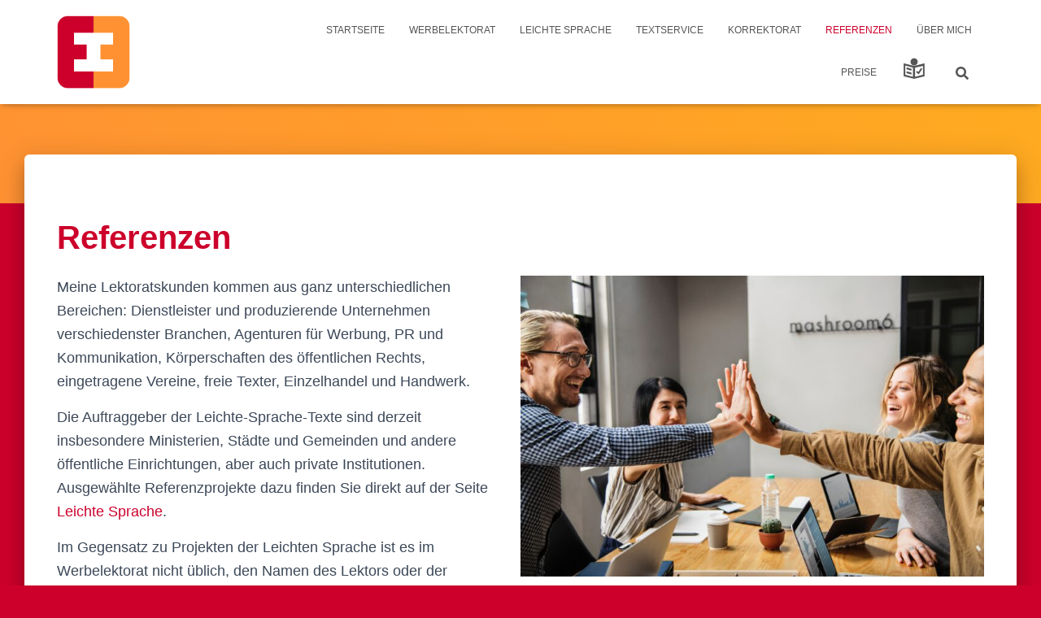

--- FILE ---
content_type: text/html; charset=UTF-8
request_url: https://werbelektorat-im-taunus.de/referenzen/
body_size: 13716
content:
<!DOCTYPE html>
<html lang="de">

<head><style>img.lazy{min-height:1px}</style><link href="https://werbelektorat-im-taunus.de/wp-content/plugins/w3-total-cache/pub/js/lazyload.min.js" as="script">
	<meta charset='UTF-8'>
	<meta name="viewport" content="width=device-width, initial-scale=1">
	<link rel="profile" href="http://gmpg.org/xfn/11">
		<meta name='robots' content='index, follow, max-image-preview:large, max-snippet:-1, max-video-preview:-1' />

	<!-- This site is optimized with the Yoast SEO plugin v26.8 - https://yoast.com/product/yoast-seo-wordpress/ -->
	<title>Referenzen - Werbelektorat Petra Eppig</title>
	<meta name="description" content="Werbelektorat Petra Eppig für Agenturen, Dienstleister, produzierende Unternehmen, Vereine, Verbände, Handel und mehr" />
	<link rel="canonical" href="https://werbelektorat-im-taunus.de/referenzen/" />
	<meta property="og:locale" content="de_DE" />
	<meta property="og:type" content="article" />
	<meta property="og:title" content="Referenzen - Werbelektorat Petra Eppig" />
	<meta property="og:description" content="Werbelektorat Petra Eppig für Agenturen, Dienstleister, produzierende Unternehmen, Vereine, Verbände, Handel und mehr" />
	<meta property="og:url" content="https://werbelektorat-im-taunus.de/referenzen/" />
	<meta property="og:site_name" content="Werbelektorat Petra Eppig" />
	<meta property="article:modified_time" content="2026-01-21T20:34:06+00:00" />
	<meta property="og:image" content="https://werbelektorat-im-taunus.de/wp-content/uploads/achievement-adult-agreement-1391373-scaled.jpg" />
	<meta property="og:image:width" content="2560" />
	<meta property="og:image:height" content="1660" />
	<meta property="og:image:type" content="image/jpeg" />
	<meta name="twitter:card" content="summary_large_image" />
	<meta name="twitter:label1" content="Geschätzte Lesezeit" />
	<meta name="twitter:data1" content="3 Minuten" />
	<script type="application/ld+json" class="yoast-schema-graph">{"@context":"https://schema.org","@graph":[{"@type":"WebPage","@id":"https://werbelektorat-im-taunus.de/referenzen/","url":"https://werbelektorat-im-taunus.de/referenzen/","name":"Referenzen - Werbelektorat Petra Eppig","isPartOf":{"@id":"https://werbelektorat-im-taunus.de/#website"},"primaryImageOfPage":{"@id":"https://werbelektorat-im-taunus.de/referenzen/#primaryimage"},"image":{"@id":"https://werbelektorat-im-taunus.de/referenzen/#primaryimage"},"thumbnailUrl":"https://werbelektorat-im-taunus.de/wp-content/uploads/achievement-adult-agreement-1391373-scaled.jpg","datePublished":"2018-02-01T18:57:33+00:00","dateModified":"2026-01-21T20:34:06+00:00","description":"Werbelektorat Petra Eppig für Agenturen, Dienstleister, produzierende Unternehmen, Vereine, Verbände, Handel und mehr","breadcrumb":{"@id":"https://werbelektorat-im-taunus.de/referenzen/#breadcrumb"},"inLanguage":"de","potentialAction":[{"@type":"ReadAction","target":["https://werbelektorat-im-taunus.de/referenzen/"]}]},{"@type":"ImageObject","inLanguage":"de","@id":"https://werbelektorat-im-taunus.de/referenzen/#primaryimage","url":"https://werbelektorat-im-taunus.de/wp-content/uploads/achievement-adult-agreement-1391373-scaled.jpg","contentUrl":"https://werbelektorat-im-taunus.de/wp-content/uploads/achievement-adult-agreement-1391373-scaled.jpg","width":2560,"height":1660},{"@type":"BreadcrumbList","@id":"https://werbelektorat-im-taunus.de/referenzen/#breadcrumb","itemListElement":[{"@type":"ListItem","position":1,"name":"Startseite","item":"https://werbelektorat-im-taunus.de/"},{"@type":"ListItem","position":2,"name":"Referenzen"}]},{"@type":"WebSite","@id":"https://werbelektorat-im-taunus.de/#website","url":"https://werbelektorat-im-taunus.de/","name":"Werbelektorat Petra Eppig","description":"Lektorats- und Textservice, Korrektorat","publisher":{"@id":"https://werbelektorat-im-taunus.de/#organization"},"potentialAction":[{"@type":"SearchAction","target":{"@type":"EntryPoint","urlTemplate":"https://werbelektorat-im-taunus.de/?s={search_term_string}"},"query-input":{"@type":"PropertyValueSpecification","valueRequired":true,"valueName":"search_term_string"}}],"inLanguage":"de"},{"@type":"Organization","@id":"https://werbelektorat-im-taunus.de/#organization","name":"Werbelektorat Petra Eppig","url":"https://werbelektorat-im-taunus.de/","logo":{"@type":"ImageObject","inLanguage":"de","@id":"https://werbelektorat-im-taunus.de/#/schema/logo/image/","url":"https://werbelektorat-im-taunus.de/wp-content/uploads/cropped-Icon-abgerundet-Petra-Eppig.png","contentUrl":"https://werbelektorat-im-taunus.de/wp-content/uploads/cropped-Icon-abgerundet-Petra-Eppig.png","width":512,"height":512,"caption":"Werbelektorat Petra Eppig"},"image":{"@id":"https://werbelektorat-im-taunus.de/#/schema/logo/image/"}}]}</script>
	<!-- / Yoast SEO plugin. -->


<link rel="alternate" title="oEmbed (JSON)" type="application/json+oembed" href="https://werbelektorat-im-taunus.de/wp-json/oembed/1.0/embed?url=https%3A%2F%2Fwerbelektorat-im-taunus.de%2Freferenzen%2F" />
<link rel="alternate" title="oEmbed (XML)" type="text/xml+oembed" href="https://werbelektorat-im-taunus.de/wp-json/oembed/1.0/embed?url=https%3A%2F%2Fwerbelektorat-im-taunus.de%2Freferenzen%2F&#038;format=xml" />
<style id='wp-img-auto-sizes-contain-inline-css' type='text/css'>
img:is([sizes=auto i],[sizes^="auto," i]){contain-intrinsic-size:3000px 1500px}
/*# sourceURL=wp-img-auto-sizes-contain-inline-css */
</style>
<link rel='stylesheet' id='elegant-custom-fonts-css' href='//werbelektorat-im-taunus.de/wp-content/uploads/elegant-custom-fonts/ecf.css' type='text/css' media='all' />
<style id='wp-block-library-inline-css' type='text/css'>
:root{--wp-block-synced-color:#7a00df;--wp-block-synced-color--rgb:122,0,223;--wp-bound-block-color:var(--wp-block-synced-color);--wp-editor-canvas-background:#ddd;--wp-admin-theme-color:#007cba;--wp-admin-theme-color--rgb:0,124,186;--wp-admin-theme-color-darker-10:#006ba1;--wp-admin-theme-color-darker-10--rgb:0,107,160.5;--wp-admin-theme-color-darker-20:#005a87;--wp-admin-theme-color-darker-20--rgb:0,90,135;--wp-admin-border-width-focus:2px}@media (min-resolution:192dpi){:root{--wp-admin-border-width-focus:1.5px}}.wp-element-button{cursor:pointer}:root .has-very-light-gray-background-color{background-color:#eee}:root .has-very-dark-gray-background-color{background-color:#313131}:root .has-very-light-gray-color{color:#eee}:root .has-very-dark-gray-color{color:#313131}:root .has-vivid-green-cyan-to-vivid-cyan-blue-gradient-background{background:linear-gradient(135deg,#00d084,#0693e3)}:root .has-purple-crush-gradient-background{background:linear-gradient(135deg,#34e2e4,#4721fb 50%,#ab1dfe)}:root .has-hazy-dawn-gradient-background{background:linear-gradient(135deg,#faaca8,#dad0ec)}:root .has-subdued-olive-gradient-background{background:linear-gradient(135deg,#fafae1,#67a671)}:root .has-atomic-cream-gradient-background{background:linear-gradient(135deg,#fdd79a,#004a59)}:root .has-nightshade-gradient-background{background:linear-gradient(135deg,#330968,#31cdcf)}:root .has-midnight-gradient-background{background:linear-gradient(135deg,#020381,#2874fc)}:root{--wp--preset--font-size--normal:16px;--wp--preset--font-size--huge:42px}.has-regular-font-size{font-size:1em}.has-larger-font-size{font-size:2.625em}.has-normal-font-size{font-size:var(--wp--preset--font-size--normal)}.has-huge-font-size{font-size:var(--wp--preset--font-size--huge)}.has-text-align-center{text-align:center}.has-text-align-left{text-align:left}.has-text-align-right{text-align:right}.has-fit-text{white-space:nowrap!important}#end-resizable-editor-section{display:none}.aligncenter{clear:both}.items-justified-left{justify-content:flex-start}.items-justified-center{justify-content:center}.items-justified-right{justify-content:flex-end}.items-justified-space-between{justify-content:space-between}.screen-reader-text{border:0;clip-path:inset(50%);height:1px;margin:-1px;overflow:hidden;padding:0;position:absolute;width:1px;word-wrap:normal!important}.screen-reader-text:focus{background-color:#ddd;clip-path:none;color:#444;display:block;font-size:1em;height:auto;left:5px;line-height:normal;padding:15px 23px 14px;text-decoration:none;top:5px;width:auto;z-index:100000}html :where(.has-border-color){border-style:solid}html :where([style*=border-top-color]){border-top-style:solid}html :where([style*=border-right-color]){border-right-style:solid}html :where([style*=border-bottom-color]){border-bottom-style:solid}html :where([style*=border-left-color]){border-left-style:solid}html :where([style*=border-width]){border-style:solid}html :where([style*=border-top-width]){border-top-style:solid}html :where([style*=border-right-width]){border-right-style:solid}html :where([style*=border-bottom-width]){border-bottom-style:solid}html :where([style*=border-left-width]){border-left-style:solid}html :where(img[class*=wp-image-]){height:auto;max-width:100%}:where(figure){margin:0 0 1em}html :where(.is-position-sticky){--wp-admin--admin-bar--position-offset:var(--wp-admin--admin-bar--height,0px)}@media screen and (max-width:600px){html :where(.is-position-sticky){--wp-admin--admin-bar--position-offset:0px}}

/*# sourceURL=wp-block-library-inline-css */
</style><style id='global-styles-inline-css' type='text/css'>
:root{--wp--preset--aspect-ratio--square: 1;--wp--preset--aspect-ratio--4-3: 4/3;--wp--preset--aspect-ratio--3-4: 3/4;--wp--preset--aspect-ratio--3-2: 3/2;--wp--preset--aspect-ratio--2-3: 2/3;--wp--preset--aspect-ratio--16-9: 16/9;--wp--preset--aspect-ratio--9-16: 9/16;--wp--preset--color--black: #000000;--wp--preset--color--cyan-bluish-gray: #abb8c3;--wp--preset--color--white: #ffffff;--wp--preset--color--pale-pink: #f78da7;--wp--preset--color--vivid-red: #cf2e2e;--wp--preset--color--luminous-vivid-orange: #ff6900;--wp--preset--color--luminous-vivid-amber: #fcb900;--wp--preset--color--light-green-cyan: #7bdcb5;--wp--preset--color--vivid-green-cyan: #00d084;--wp--preset--color--pale-cyan-blue: #8ed1fc;--wp--preset--color--vivid-cyan-blue: #0693e3;--wp--preset--color--vivid-purple: #9b51e0;--wp--preset--color--accent: #cc002b;--wp--preset--color--background-color: #cc002b;--wp--preset--color--header-gradient: #ff9133;--wp--preset--gradient--vivid-cyan-blue-to-vivid-purple: linear-gradient(135deg,rgb(6,147,227) 0%,rgb(155,81,224) 100%);--wp--preset--gradient--light-green-cyan-to-vivid-green-cyan: linear-gradient(135deg,rgb(122,220,180) 0%,rgb(0,208,130) 100%);--wp--preset--gradient--luminous-vivid-amber-to-luminous-vivid-orange: linear-gradient(135deg,rgb(252,185,0) 0%,rgb(255,105,0) 100%);--wp--preset--gradient--luminous-vivid-orange-to-vivid-red: linear-gradient(135deg,rgb(255,105,0) 0%,rgb(207,46,46) 100%);--wp--preset--gradient--very-light-gray-to-cyan-bluish-gray: linear-gradient(135deg,rgb(238,238,238) 0%,rgb(169,184,195) 100%);--wp--preset--gradient--cool-to-warm-spectrum: linear-gradient(135deg,rgb(74,234,220) 0%,rgb(151,120,209) 20%,rgb(207,42,186) 40%,rgb(238,44,130) 60%,rgb(251,105,98) 80%,rgb(254,248,76) 100%);--wp--preset--gradient--blush-light-purple: linear-gradient(135deg,rgb(255,206,236) 0%,rgb(152,150,240) 100%);--wp--preset--gradient--blush-bordeaux: linear-gradient(135deg,rgb(254,205,165) 0%,rgb(254,45,45) 50%,rgb(107,0,62) 100%);--wp--preset--gradient--luminous-dusk: linear-gradient(135deg,rgb(255,203,112) 0%,rgb(199,81,192) 50%,rgb(65,88,208) 100%);--wp--preset--gradient--pale-ocean: linear-gradient(135deg,rgb(255,245,203) 0%,rgb(182,227,212) 50%,rgb(51,167,181) 100%);--wp--preset--gradient--electric-grass: linear-gradient(135deg,rgb(202,248,128) 0%,rgb(113,206,126) 100%);--wp--preset--gradient--midnight: linear-gradient(135deg,rgb(2,3,129) 0%,rgb(40,116,252) 100%);--wp--preset--font-size--small: 13px;--wp--preset--font-size--medium: 20px;--wp--preset--font-size--large: 36px;--wp--preset--font-size--x-large: 42px;--wp--preset--spacing--20: 0.44rem;--wp--preset--spacing--30: 0.67rem;--wp--preset--spacing--40: 1rem;--wp--preset--spacing--50: 1.5rem;--wp--preset--spacing--60: 2.25rem;--wp--preset--spacing--70: 3.38rem;--wp--preset--spacing--80: 5.06rem;--wp--preset--shadow--natural: 6px 6px 9px rgba(0, 0, 0, 0.2);--wp--preset--shadow--deep: 12px 12px 50px rgba(0, 0, 0, 0.4);--wp--preset--shadow--sharp: 6px 6px 0px rgba(0, 0, 0, 0.2);--wp--preset--shadow--outlined: 6px 6px 0px -3px rgb(255, 255, 255), 6px 6px rgb(0, 0, 0);--wp--preset--shadow--crisp: 6px 6px 0px rgb(0, 0, 0);}:root :where(.is-layout-flow) > :first-child{margin-block-start: 0;}:root :where(.is-layout-flow) > :last-child{margin-block-end: 0;}:root :where(.is-layout-flow) > *{margin-block-start: 24px;margin-block-end: 0;}:root :where(.is-layout-constrained) > :first-child{margin-block-start: 0;}:root :where(.is-layout-constrained) > :last-child{margin-block-end: 0;}:root :where(.is-layout-constrained) > *{margin-block-start: 24px;margin-block-end: 0;}:root :where(.is-layout-flex){gap: 24px;}:root :where(.is-layout-grid){gap: 24px;}body .is-layout-flex{display: flex;}.is-layout-flex{flex-wrap: wrap;align-items: center;}.is-layout-flex > :is(*, div){margin: 0;}body .is-layout-grid{display: grid;}.is-layout-grid > :is(*, div){margin: 0;}.has-black-color{color: var(--wp--preset--color--black) !important;}.has-cyan-bluish-gray-color{color: var(--wp--preset--color--cyan-bluish-gray) !important;}.has-white-color{color: var(--wp--preset--color--white) !important;}.has-pale-pink-color{color: var(--wp--preset--color--pale-pink) !important;}.has-vivid-red-color{color: var(--wp--preset--color--vivid-red) !important;}.has-luminous-vivid-orange-color{color: var(--wp--preset--color--luminous-vivid-orange) !important;}.has-luminous-vivid-amber-color{color: var(--wp--preset--color--luminous-vivid-amber) !important;}.has-light-green-cyan-color{color: var(--wp--preset--color--light-green-cyan) !important;}.has-vivid-green-cyan-color{color: var(--wp--preset--color--vivid-green-cyan) !important;}.has-pale-cyan-blue-color{color: var(--wp--preset--color--pale-cyan-blue) !important;}.has-vivid-cyan-blue-color{color: var(--wp--preset--color--vivid-cyan-blue) !important;}.has-vivid-purple-color{color: var(--wp--preset--color--vivid-purple) !important;}.has-accent-color{color: var(--wp--preset--color--accent) !important;}.has-background-color-color{color: var(--wp--preset--color--background-color) !important;}.has-header-gradient-color{color: var(--wp--preset--color--header-gradient) !important;}.has-black-background-color{background-color: var(--wp--preset--color--black) !important;}.has-cyan-bluish-gray-background-color{background-color: var(--wp--preset--color--cyan-bluish-gray) !important;}.has-white-background-color{background-color: var(--wp--preset--color--white) !important;}.has-pale-pink-background-color{background-color: var(--wp--preset--color--pale-pink) !important;}.has-vivid-red-background-color{background-color: var(--wp--preset--color--vivid-red) !important;}.has-luminous-vivid-orange-background-color{background-color: var(--wp--preset--color--luminous-vivid-orange) !important;}.has-luminous-vivid-amber-background-color{background-color: var(--wp--preset--color--luminous-vivid-amber) !important;}.has-light-green-cyan-background-color{background-color: var(--wp--preset--color--light-green-cyan) !important;}.has-vivid-green-cyan-background-color{background-color: var(--wp--preset--color--vivid-green-cyan) !important;}.has-pale-cyan-blue-background-color{background-color: var(--wp--preset--color--pale-cyan-blue) !important;}.has-vivid-cyan-blue-background-color{background-color: var(--wp--preset--color--vivid-cyan-blue) !important;}.has-vivid-purple-background-color{background-color: var(--wp--preset--color--vivid-purple) !important;}.has-accent-background-color{background-color: var(--wp--preset--color--accent) !important;}.has-background-color-background-color{background-color: var(--wp--preset--color--background-color) !important;}.has-header-gradient-background-color{background-color: var(--wp--preset--color--header-gradient) !important;}.has-black-border-color{border-color: var(--wp--preset--color--black) !important;}.has-cyan-bluish-gray-border-color{border-color: var(--wp--preset--color--cyan-bluish-gray) !important;}.has-white-border-color{border-color: var(--wp--preset--color--white) !important;}.has-pale-pink-border-color{border-color: var(--wp--preset--color--pale-pink) !important;}.has-vivid-red-border-color{border-color: var(--wp--preset--color--vivid-red) !important;}.has-luminous-vivid-orange-border-color{border-color: var(--wp--preset--color--luminous-vivid-orange) !important;}.has-luminous-vivid-amber-border-color{border-color: var(--wp--preset--color--luminous-vivid-amber) !important;}.has-light-green-cyan-border-color{border-color: var(--wp--preset--color--light-green-cyan) !important;}.has-vivid-green-cyan-border-color{border-color: var(--wp--preset--color--vivid-green-cyan) !important;}.has-pale-cyan-blue-border-color{border-color: var(--wp--preset--color--pale-cyan-blue) !important;}.has-vivid-cyan-blue-border-color{border-color: var(--wp--preset--color--vivid-cyan-blue) !important;}.has-vivid-purple-border-color{border-color: var(--wp--preset--color--vivid-purple) !important;}.has-accent-border-color{border-color: var(--wp--preset--color--accent) !important;}.has-background-color-border-color{border-color: var(--wp--preset--color--background-color) !important;}.has-header-gradient-border-color{border-color: var(--wp--preset--color--header-gradient) !important;}.has-vivid-cyan-blue-to-vivid-purple-gradient-background{background: var(--wp--preset--gradient--vivid-cyan-blue-to-vivid-purple) !important;}.has-light-green-cyan-to-vivid-green-cyan-gradient-background{background: var(--wp--preset--gradient--light-green-cyan-to-vivid-green-cyan) !important;}.has-luminous-vivid-amber-to-luminous-vivid-orange-gradient-background{background: var(--wp--preset--gradient--luminous-vivid-amber-to-luminous-vivid-orange) !important;}.has-luminous-vivid-orange-to-vivid-red-gradient-background{background: var(--wp--preset--gradient--luminous-vivid-orange-to-vivid-red) !important;}.has-very-light-gray-to-cyan-bluish-gray-gradient-background{background: var(--wp--preset--gradient--very-light-gray-to-cyan-bluish-gray) !important;}.has-cool-to-warm-spectrum-gradient-background{background: var(--wp--preset--gradient--cool-to-warm-spectrum) !important;}.has-blush-light-purple-gradient-background{background: var(--wp--preset--gradient--blush-light-purple) !important;}.has-blush-bordeaux-gradient-background{background: var(--wp--preset--gradient--blush-bordeaux) !important;}.has-luminous-dusk-gradient-background{background: var(--wp--preset--gradient--luminous-dusk) !important;}.has-pale-ocean-gradient-background{background: var(--wp--preset--gradient--pale-ocean) !important;}.has-electric-grass-gradient-background{background: var(--wp--preset--gradient--electric-grass) !important;}.has-midnight-gradient-background{background: var(--wp--preset--gradient--midnight) !important;}.has-small-font-size{font-size: var(--wp--preset--font-size--small) !important;}.has-medium-font-size{font-size: var(--wp--preset--font-size--medium) !important;}.has-large-font-size{font-size: var(--wp--preset--font-size--large) !important;}.has-x-large-font-size{font-size: var(--wp--preset--font-size--x-large) !important;}
/*# sourceURL=global-styles-inline-css */
</style>

<style id='classic-theme-styles-inline-css' type='text/css'>
/*! This file is auto-generated */
.wp-block-button__link{color:#fff;background-color:#32373c;border-radius:9999px;box-shadow:none;text-decoration:none;padding:calc(.667em + 2px) calc(1.333em + 2px);font-size:1.125em}.wp-block-file__button{background:#32373c;color:#fff;text-decoration:none}
/*# sourceURL=/wp-includes/css/classic-themes.min.css */
</style>
<link rel='stylesheet' id='hestia-clients-bar-css' href='https://werbelektorat-im-taunus.de/wp-content/plugins/themeisle-companion/obfx_modules/companion-legacy/assets/css/hestia/clients-bar.css?ver=3.0.3' type='text/css' media='all' />
<link rel='stylesheet' id='bootstrap-css' href='https://werbelektorat-im-taunus.de/wp-content/themes/hestia/assets/bootstrap/css/bootstrap.min.css?ver=1.0.2' type='text/css' media='all' />
<link rel='stylesheet' id='hestia-font-sizes-css' href='https://werbelektorat-im-taunus.de/wp-content/themes/hestia/assets/css/font-sizes.min.css?ver=3.3.3' type='text/css' media='all' />
<link rel='stylesheet' id='hestia_style-css' href='https://werbelektorat-im-taunus.de/wp-content/themes/hestia/style.min.css?ver=3.3.3' type='text/css' media='all' />
<style id='hestia_style-inline-css' type='text/css'>
div.wpforms-container-full .wpforms-form div.wpforms-field input.wpforms-error{border:none}div.wpforms-container .wpforms-form input[type=date],div.wpforms-container .wpforms-form input[type=datetime],div.wpforms-container .wpforms-form input[type=datetime-local],div.wpforms-container .wpforms-form input[type=email],div.wpforms-container .wpforms-form input[type=month],div.wpforms-container .wpforms-form input[type=number],div.wpforms-container .wpforms-form input[type=password],div.wpforms-container .wpforms-form input[type=range],div.wpforms-container .wpforms-form input[type=search],div.wpforms-container .wpforms-form input[type=tel],div.wpforms-container .wpforms-form input[type=text],div.wpforms-container .wpforms-form input[type=time],div.wpforms-container .wpforms-form input[type=url],div.wpforms-container .wpforms-form input[type=week],div.wpforms-container .wpforms-form select,div.wpforms-container .wpforms-form textarea,.nf-form-cont input:not([type=button]),div.wpforms-container .wpforms-form .form-group.is-focused .form-control{box-shadow:none}div.wpforms-container .wpforms-form input[type=date],div.wpforms-container .wpforms-form input[type=datetime],div.wpforms-container .wpforms-form input[type=datetime-local],div.wpforms-container .wpforms-form input[type=email],div.wpforms-container .wpforms-form input[type=month],div.wpforms-container .wpforms-form input[type=number],div.wpforms-container .wpforms-form input[type=password],div.wpforms-container .wpforms-form input[type=range],div.wpforms-container .wpforms-form input[type=search],div.wpforms-container .wpforms-form input[type=tel],div.wpforms-container .wpforms-form input[type=text],div.wpforms-container .wpforms-form input[type=time],div.wpforms-container .wpforms-form input[type=url],div.wpforms-container .wpforms-form input[type=week],div.wpforms-container .wpforms-form select,div.wpforms-container .wpforms-form textarea,.nf-form-cont input:not([type=button]){background-image:linear-gradient(#9c27b0,#9c27b0),linear-gradient(#d2d2d2,#d2d2d2);float:none;border:0;border-radius:0;background-color:transparent;background-repeat:no-repeat;background-position:center bottom,center calc(100% - 1px);background-size:0 2px,100% 1px;font-weight:400;transition:background 0s ease-out}div.wpforms-container .wpforms-form .form-group.is-focused .form-control{outline:none;background-size:100% 2px,100% 1px;transition-duration:0.3s}div.wpforms-container .wpforms-form input[type=date].form-control,div.wpforms-container .wpforms-form input[type=datetime].form-control,div.wpforms-container .wpforms-form input[type=datetime-local].form-control,div.wpforms-container .wpforms-form input[type=email].form-control,div.wpforms-container .wpforms-form input[type=month].form-control,div.wpforms-container .wpforms-form input[type=number].form-control,div.wpforms-container .wpforms-form input[type=password].form-control,div.wpforms-container .wpforms-form input[type=range].form-control,div.wpforms-container .wpforms-form input[type=search].form-control,div.wpforms-container .wpforms-form input[type=tel].form-control,div.wpforms-container .wpforms-form input[type=text].form-control,div.wpforms-container .wpforms-form input[type=time].form-control,div.wpforms-container .wpforms-form input[type=url].form-control,div.wpforms-container .wpforms-form input[type=week].form-control,div.wpforms-container .wpforms-form select.form-control,div.wpforms-container .wpforms-form textarea.form-control{border:none;padding:7px 0;font-size:14px}div.wpforms-container .wpforms-form .wpforms-field-select select{border-radius:3px}div.wpforms-container .wpforms-form .wpforms-field-number input[type=number]{background-image:none;border-radius:3px}div.wpforms-container .wpforms-form button[type=submit].wpforms-submit,div.wpforms-container .wpforms-form button[type=submit].wpforms-submit:hover{color:#fff;border:none}.home div.wpforms-container-full .wpforms-form{margin-left:15px;margin-right:15px}div.wpforms-container-full .wpforms-form .wpforms-field{padding:0 0 24px 0 !important}div.wpforms-container-full .wpforms-form .wpforms-submit-container{text-align:right}div.wpforms-container-full .wpforms-form .wpforms-submit-container button{text-transform:uppercase}div.wpforms-container-full .wpforms-form textarea{border:none !important}div.wpforms-container-full .wpforms-form textarea:focus{border-width:0 !important}.home div.wpforms-container .wpforms-form textarea{background-image:linear-gradient(#9c27b0,#9c27b0),linear-gradient(#d2d2d2,#d2d2d2);background-color:transparent;background-repeat:no-repeat;background-position:center bottom,center calc(100% - 1px);background-size:0 2px,100% 1px}@media only screen and(max-width:768px){.wpforms-container-full .wpforms-form .wpforms-one-half,.wpforms-container-full .wpforms-form button{width:100% !important;margin-left:0 !important}.wpforms-container-full .wpforms-form .wpforms-submit-container{text-align:center}}div.wpforms-container .wpforms-form input:focus,div.wpforms-container .wpforms-form select:focus{border:none}.navbar .navbar-nav li a[href*="facebook.com"]{font-size:0}.navbar .navbar-nav li a[href*="facebook.com"]:before{content:"\f39e"}.navbar .navbar-nav li a[href*="facebook.com"]:hover:before{color:#3b5998}.navbar .navbar-nav li a[href*="twitter.com"]{font-size:0}.navbar .navbar-nav li a[href*="twitter.com"]:before{content:"\f099"}.navbar .navbar-nav li a[href*="twitter.com"]:hover:before{color:#000}.navbar .navbar-nav li a[href*="pinterest.com"]{font-size:0}.navbar .navbar-nav li a[href*="pinterest.com"]:before{content:"\f231"}.navbar .navbar-nav li a[href*="pinterest.com"]:hover:before{color:#cc2127}.navbar .navbar-nav li a[href*="google.com"]{font-size:0}.navbar .navbar-nav li a[href*="google.com"]:before{content:"\f1a0"}.navbar .navbar-nav li a[href*="google.com"]:hover:before{color:#dd4b39}.navbar .navbar-nav li a[href*="linkedin.com"]{font-size:0}.navbar .navbar-nav li a[href*="linkedin.com"]:before{content:"\f0e1"}.navbar .navbar-nav li a[href*="linkedin.com"]:hover:before{color:#0976b4}.navbar .navbar-nav li a[href*="dribbble.com"]{font-size:0}.navbar .navbar-nav li a[href*="dribbble.com"]:before{content:"\f17d"}.navbar .navbar-nav li a[href*="dribbble.com"]:hover:before{color:#ea4c89}.navbar .navbar-nav li a[href*="github.com"]{font-size:0}.navbar .navbar-nav li a[href*="github.com"]:before{content:"\f09b"}.navbar .navbar-nav li a[href*="github.com"]:hover:before{color:#000}.navbar .navbar-nav li a[href*="youtube.com"]{font-size:0}.navbar .navbar-nav li a[href*="youtube.com"]:before{content:"\f167"}.navbar .navbar-nav li a[href*="youtube.com"]:hover:before{color:#e52d27}.navbar .navbar-nav li a[href*="instagram.com"]{font-size:0}.navbar .navbar-nav li a[href*="instagram.com"]:before{content:"\f16d"}.navbar .navbar-nav li a[href*="instagram.com"]:hover:before{color:#125688}.navbar .navbar-nav li a[href*="reddit.com"]{font-size:0}.navbar .navbar-nav li a[href*="reddit.com"]:before{content:"\f281"}.navbar .navbar-nav li a[href*="reddit.com"]:hover:before{color:#ff4500}.navbar .navbar-nav li a[href*="tumblr.com"]{font-size:0}.navbar .navbar-nav li a[href*="tumblr.com"]:before{content:"\f173"}.navbar .navbar-nav li a[href*="tumblr.com"]:hover:before{color:#35465c}.navbar .navbar-nav li a[href*="behance.com"]{font-size:0}.navbar .navbar-nav li a[href*="behance.com"]:before{content:"\f1b4"}.navbar .navbar-nav li a[href*="behance.com"]:hover:before{color:#1769ff}.navbar .navbar-nav li a[href*="snapchat.com"]{font-size:0}.navbar .navbar-nav li a[href*="snapchat.com"]:before{content:"\f2ab"}.navbar .navbar-nav li a[href*="snapchat.com"]:hover:before{color:#fffc00}.navbar .navbar-nav li a[href*="deviantart.com"]{font-size:0}.navbar .navbar-nav li a[href*="deviantart.com"]:before{content:"\f1bd"}.navbar .navbar-nav li a[href*="deviantart.com"]:hover:before{color:#05cc47}.navbar .navbar-nav li a[href*="vimeo.com"]{font-size:0}.navbar .navbar-nav li a[href*="vimeo.com"]:before{content:"\f27d"}.navbar .navbar-nav li a[href*="vimeo.com"]:hover:before{color:#1ab7ea}.navbar .navbar-nav li a:is( [href*="://x.com"],[href*="://www.x.com"]){font-size:0}.navbar .navbar-nav li a:is( [href*="://x.com"],[href*="://www.x.com"]):before{content:"\e61b"}.navbar .navbar-nav li a:is( [href*="://x.com"],[href*="://www.x.com"]):hover:before{color:#000}
.hestia-top-bar,.hestia-top-bar .widget.widget_shopping_cart .cart_list{background-color:#363537}.hestia-top-bar .widget .label-floating input[type=search]:-webkit-autofill{-webkit-box-shadow:inset 0 0 0 9999px #363537}.hestia-top-bar,.hestia-top-bar .widget .label-floating input[type=search],.hestia-top-bar .widget.widget_search form.form-group:before,.hestia-top-bar .widget.widget_product_search form.form-group:before,.hestia-top-bar .widget.widget_shopping_cart:before{color:#fff}.hestia-top-bar .widget .label-floating input[type=search]{-webkit-text-fill-color:#fff !important}.hestia-top-bar div.widget.widget_shopping_cart:before,.hestia-top-bar .widget.widget_product_search form.form-group:before,.hestia-top-bar .widget.widget_search form.form-group:before{background-color:#fff}.hestia-top-bar a,.hestia-top-bar .top-bar-nav li a{color:#fff}.hestia-top-bar ul li a[href*="mailto:"]:before,.hestia-top-bar ul li a[href*="tel:"]:before{background-color:#fff}.hestia-top-bar a:hover,.hestia-top-bar .top-bar-nav li a:hover{color:#eee}.hestia-top-bar ul li:hover a[href*="mailto:"]:before,.hestia-top-bar ul li:hover a[href*="tel:"]:before{background-color:#eee}
footer.footer.footer-black{background:#323437}footer.footer.footer-black.footer-big{color:#fff}footer.footer.footer-black a{color:#fff}footer.footer.footer-black hr{border-color:#5e5e5e}.footer-big p,.widget,.widget code,.widget pre{color:#5e5e5e}
:root{--hestia-primary-color:#cc002b}a,.navbar .dropdown-menu li:hover>a,.navbar .dropdown-menu li:focus>a,.navbar .dropdown-menu li:active>a,.navbar .navbar-nav>li .dropdown-menu li:hover>a,body:not(.home) .navbar-default .navbar-nav>.active:not(.btn)>a,body:not(.home) .navbar-default .navbar-nav>.active:not(.btn)>a:hover,body:not(.home) .navbar-default .navbar-nav>.active:not(.btn)>a:focus,a:hover,.card-blog a.moretag:hover,.card-blog a.more-link:hover,.widget a:hover,.has-text-color.has-accent-color,p.has-text-color a{color:#cc002b}.svg-text-color{fill:#cc002b}.pagination span.current,.pagination span.current:focus,.pagination span.current:hover{border-color:#cc002b}button,button:hover,.woocommerce .track_order button[type="submit"],.woocommerce .track_order button[type="submit"]:hover,div.wpforms-container .wpforms-form button[type=submit].wpforms-submit,div.wpforms-container .wpforms-form button[type=submit].wpforms-submit:hover,input[type="button"],input[type="button"]:hover,input[type="submit"],input[type="submit"]:hover,input#searchsubmit,.pagination span.current,.pagination span.current:focus,.pagination span.current:hover,.btn.btn-primary,.btn.btn-primary:link,.btn.btn-primary:hover,.btn.btn-primary:focus,.btn.btn-primary:active,.btn.btn-primary.active,.btn.btn-primary.active:focus,.btn.btn-primary.active:hover,.btn.btn-primary:active:hover,.btn.btn-primary:active:focus,.btn.btn-primary:active:hover,.hestia-sidebar-open.btn.btn-rose,.hestia-sidebar-close.btn.btn-rose,.hestia-sidebar-open.btn.btn-rose:hover,.hestia-sidebar-close.btn.btn-rose:hover,.hestia-sidebar-open.btn.btn-rose:focus,.hestia-sidebar-close.btn.btn-rose:focus,.label.label-primary,.hestia-work .portfolio-item:nth-child(6n+1) .label,.nav-cart .nav-cart-content .widget .buttons .button,.has-accent-background-color[class*="has-background"]{background-color:#cc002b}@media(max-width:768px){.navbar-default .navbar-nav>li>a:hover,.navbar-default .navbar-nav>li>a:focus,.navbar .navbar-nav .dropdown .dropdown-menu li a:hover,.navbar .navbar-nav .dropdown .dropdown-menu li a:focus,.navbar button.navbar-toggle:hover,.navbar .navbar-nav li:hover>a i{color:#cc002b}}body:not(.woocommerce-page) button:not([class^="fl-"]):not(.hestia-scroll-to-top):not(.navbar-toggle):not(.close),body:not(.woocommerce-page) .button:not([class^="fl-"]):not(hestia-scroll-to-top):not(.navbar-toggle):not(.add_to_cart_button):not(.product_type_grouped):not(.product_type_external),div.wpforms-container .wpforms-form button[type=submit].wpforms-submit,input[type="submit"],input[type="button"],.btn.btn-primary,.widget_product_search button[type="submit"],.hestia-sidebar-open.btn.btn-rose,.hestia-sidebar-close.btn.btn-rose,.everest-forms button[type=submit].everest-forms-submit-button{-webkit-box-shadow:0 2px 2px 0 rgba(204,0,43,0.14),0 3px 1px -2px rgba(204,0,43,0.2),0 1px 5px 0 rgba(204,0,43,0.12);box-shadow:0 2px 2px 0 rgba(204,0,43,0.14),0 3px 1px -2px rgba(204,0,43,0.2),0 1px 5px 0 rgba(204,0,43,0.12)}.card .header-primary,.card .content-primary,.everest-forms button[type=submit].everest-forms-submit-button{background:#cc002b}body:not(.woocommerce-page) .button:not([class^="fl-"]):not(.hestia-scroll-to-top):not(.navbar-toggle):not(.add_to_cart_button):hover,body:not(.woocommerce-page) button:not([class^="fl-"]):not(.hestia-scroll-to-top):not(.navbar-toggle):not(.close):hover,div.wpforms-container .wpforms-form button[type=submit].wpforms-submit:hover,input[type="submit"]:hover,input[type="button"]:hover,input#searchsubmit:hover,.widget_product_search button[type="submit"]:hover,.pagination span.current,.btn.btn-primary:hover,.btn.btn-primary:focus,.btn.btn-primary:active,.btn.btn-primary.active,.btn.btn-primary:active:focus,.btn.btn-primary:active:hover,.hestia-sidebar-open.btn.btn-rose:hover,.hestia-sidebar-close.btn.btn-rose:hover,.pagination span.current:hover,.everest-forms button[type=submit].everest-forms-submit-button:hover,.everest-forms button[type=submit].everest-forms-submit-button:focus,.everest-forms button[type=submit].everest-forms-submit-button:active{-webkit-box-shadow:0 14px 26px -12px rgba(204,0,43,0.42),0 4px 23px 0 rgba(0,0,0,0.12),0 8px 10px -5px rgba(204,0,43,0.2);box-shadow:0 14px 26px -12px rgba(204,0,43,0.42),0 4px 23px 0 rgba(0,0,0,0.12),0 8px 10px -5px rgba(204,0,43,0.2);color:#fff}.form-group.is-focused .form-control{background-image:-webkit-gradient(linear,left top,left bottom,from(#cc002b),to(#cc002b)),-webkit-gradient(linear,left top,left bottom,from(#d2d2d2),to(#d2d2d2));background-image:-webkit-linear-gradient(linear,left top,left bottom,from(#cc002b),to(#cc002b)),-webkit-linear-gradient(linear,left top,left bottom,from(#d2d2d2),to(#d2d2d2));background-image:linear-gradient(linear,left top,left bottom,from(#cc002b),to(#cc002b)),linear-gradient(linear,left top,left bottom,from(#d2d2d2),to(#d2d2d2))}.navbar:not(.navbar-transparent) li:not(.btn):hover>a,.navbar li.on-section:not(.btn)>a,.navbar.full-screen-menu.navbar-transparent li:not(.btn):hover>a,.navbar.full-screen-menu .navbar-toggle:hover,.navbar:not(.navbar-transparent) .nav-cart:hover,.navbar:not(.navbar-transparent) .hestia-toggle-search:hover{color:#cc002b}.header-filter-gradient{background:linear-gradient(45deg,rgba(255,145,51,1) 0,rgb(255,173,30) 100%)}.has-text-color.has-header-gradient-color{color:#ff9133}.has-header-gradient-background-color[class*="has-background"]{background-color:#ff9133}.has-text-color.has-background-color-color{color:#cc002b}.has-background-color-background-color[class*="has-background"]{background-color:#cc002b}
.btn.btn-primary:not(.colored-button):not(.btn-left):not(.btn-right):not(.btn-just-icon):not(.menu-item),input[type="submit"]:not(.search-submit),body:not(.woocommerce-account) .woocommerce .button.woocommerce-Button,.woocommerce .product button.button,.woocommerce .product button.button.alt,.woocommerce .product #respond input#submit,.woocommerce-cart .blog-post .woocommerce .cart-collaterals .cart_totals .checkout-button,.woocommerce-checkout #payment #place_order,.woocommerce-account.woocommerce-page button.button,.woocommerce .track_order button[type="submit"],.nav-cart .nav-cart-content .widget .buttons .button,.woocommerce a.button.wc-backward,body.woocommerce .wccm-catalog-item a.button,body.woocommerce a.wccm-button.button,form.woocommerce-form-coupon button.button,div.wpforms-container .wpforms-form button[type=submit].wpforms-submit,div.woocommerce a.button.alt,div.woocommerce table.my_account_orders .button,.btn.colored-button,.btn.btn-left,.btn.btn-right,.btn:not(.colored-button):not(.btn-left):not(.btn-right):not(.btn-just-icon):not(.menu-item):not(.hestia-sidebar-open):not(.hestia-sidebar-close){padding-top:15px;padding-bottom:15px;padding-left:33px;padding-right:33px}
:root{--hestia-button-border-radius:3px}.btn.btn-primary:not(.colored-button):not(.btn-left):not(.btn-right):not(.btn-just-icon):not(.menu-item),input[type="submit"]:not(.search-submit),body:not(.woocommerce-account) .woocommerce .button.woocommerce-Button,.woocommerce .product button.button,.woocommerce .product button.button.alt,.woocommerce .product #respond input#submit,.woocommerce-cart .blog-post .woocommerce .cart-collaterals .cart_totals .checkout-button,.woocommerce-checkout #payment #place_order,.woocommerce-account.woocommerce-page button.button,.woocommerce .track_order button[type="submit"],.nav-cart .nav-cart-content .widget .buttons .button,.woocommerce a.button.wc-backward,body.woocommerce .wccm-catalog-item a.button,body.woocommerce a.wccm-button.button,form.woocommerce-form-coupon button.button,div.wpforms-container .wpforms-form button[type=submit].wpforms-submit,div.woocommerce a.button.alt,div.woocommerce table.my_account_orders .button,input[type="submit"].search-submit,.hestia-view-cart-wrapper .added_to_cart.wc-forward,.woocommerce-product-search button,.woocommerce-cart .actions .button,#secondary div[id^=woocommerce_price_filter] .button,.woocommerce div[id^=woocommerce_widget_cart].widget .buttons .button,.searchform input[type=submit],.searchform button,.search-form:not(.media-toolbar-primary) input[type=submit],.search-form:not(.media-toolbar-primary) button,.woocommerce-product-search input[type=submit],.btn.colored-button,.btn.btn-left,.btn.btn-right,.btn:not(.colored-button):not(.btn-left):not(.btn-right):not(.btn-just-icon):not(.menu-item):not(.hestia-sidebar-open):not(.hestia-sidebar-close){border-radius:3px}
h1,h2,h3,h4,h5,h6,.hestia-title,.hestia-title.title-in-content,p.meta-in-content,.info-title,.card-title,.page-header.header-small .hestia-title,.page-header.header-small .title,.widget h5,.hestia-title,.title,.footer-brand,.footer-big h4,.footer-big h5,.media .media-heading,.carousel h1.hestia-title,.carousel h2.title,.carousel span.sub-title,.hestia-about h1,.hestia-about h2,.hestia-about h3,.hestia-about h4,.hestia-about h5{font-family:Arial,Helvetica,sans-serif}body,ul,.tooltip-inner{font-family:Arial,Helvetica,sans-serif}
@media(min-width:769px){.page-header.header-small .hestia-title,.page-header.header-small .title,h1.hestia-title.title-in-content,.main article.section .has-title-font-size{font-size:42px}}@media(min-width:769px){.single-post-wrap h1:not(.title-in-content),.page-content-wrap h1:not(.title-in-content),.page-template-template-fullwidth article h1:not(.title-in-content){font-size:40px}.single-post-wrap h2,.page-content-wrap h2,.page-template-template-fullwidth article h2,.main article.section .has-heading-font-size{font-size:35px}.single-post-wrap h3,.page-content-wrap h3,.page-template-template-fullwidth article h3{font-size:30px}.single-post-wrap h4,.page-content-wrap h4,.page-template-template-fullwidth article h4{font-size:25px}.single-post-wrap h5,.page-content-wrap h5,.page-template-template-fullwidth article h5{font-size:21px}.single-post-wrap h6,.page-content-wrap h6,.page-template-template-fullwidth article h6{font-size:16px}}@media(min-width:769px){section.hestia-features h5.description,section.hestia-shop h5.description,section.hestia-work h5.description,section.hestia-team h5.description,section.hestia-testimonials h5.description,section.hestia-subscribe h5.subscribe-description,section.hestia-blogs h5.description,section.hestia-contact h5.description{font-size:18px}}
@media( min-width:480px){}@media( min-width:768px){}.hestia-scroll-to-top{border-radius :50%;background-color:#999}.hestia-scroll-to-top:hover{background-color:#999}.hestia-scroll-to-top:hover svg,.hestia-scroll-to-top:hover p{color:#fff}.hestia-scroll-to-top svg,.hestia-scroll-to-top p{color:#fff}
/*# sourceURL=hestia_style-inline-css */
</style>
<script type="text/javascript" src="https://werbelektorat-im-taunus.de/wp-includes/js/jquery/jquery.min.js?ver=3.7.1" id="jquery-core-js"></script>
<link rel="https://api.w.org/" href="https://werbelektorat-im-taunus.de/wp-json/" /><link rel="alternate" title="JSON" type="application/json" href="https://werbelektorat-im-taunus.de/wp-json/wp/v2/pages/40" /><link rel="EditURI" type="application/rsd+xml" title="RSD" href="https://werbelektorat-im-taunus.de/xmlrpc.php?rsd" />
<link rel='shortlink' href='https://werbelektorat-im-taunus.de/?p=40' />
<meta name="google-site-verification" content="w6XOjM3sHhK46yKq8Fxh-Jp5Sk2i0WyCtOzrQb2zH0M" />


<link href="//werbelektorat-im-taunus.de/wp-content/uploads/omgf/omgf-stylesheet-109/omgf-stylesheet-109.css?ver=1763203959" rel="stylesheet"><style type="text/css" id="custom-background-css">
body.custom-background { background-color: #cc002b; }
</style>
	<link rel="icon" href="https://werbelektorat-im-taunus.de/wp-content/uploads/cropped-Icon-abgerundet-Petra-Eppig-150x150.png" sizes="32x32" />
<link rel="icon" href="https://werbelektorat-im-taunus.de/wp-content/uploads/cropped-Icon-abgerundet-Petra-Eppig-300x300.png" sizes="192x192" />
<link rel="apple-touch-icon" href="https://werbelektorat-im-taunus.de/wp-content/uploads/cropped-Icon-abgerundet-Petra-Eppig-300x300.png" />
<meta name="msapplication-TileImage" content="https://werbelektorat-im-taunus.de/wp-content/uploads/cropped-Icon-abgerundet-Petra-Eppig-300x300.png" />
		<style type="text/css" id="wp-custom-css">
			/* Color Red:    #cc002b */
/* Color Orange: #ff9133 */

/* Fonts */
.atkinson-hyperlegible-regular {
  font-family: "Atkinson Hyperlegible", sans-serif;
  font-weight: 400;
  font-style: normal;
}

.atkinson-hyperlegible-bold {
  font-family: "Atkinson Hyperlegible", sans-serif;
  font-weight: 700;
  font-style: normal;
}

.atkinson-hyperlegible-regular-italic {
  font-family: "Atkinson Hyperlegible", sans-serif;
  font-weight: 400;
  font-style: italic;
}

.atkinson-hyperlegible-bold-italic {
  font-family: "Atkinson Hyperlegible", sans-serif;
  font-weight: 700;
  font-style: italic;
}

/* height of head area in subpages (only if has text) */
.page-header.header-small .container{
	padding-top:  0px !important;
	padding-bottom: 67px !important; 
}

/* height of start page picture (% of screen) */
.page-header{
	min-height: 10px !important;
	height: 30vh !important;
}

/* remove gray overlay in start page header picture */
.header-filter::before {
  background-color: rgba(0, 0, 0, 0) !important;
}

/* remove gray overlay in start page contact background picture */
.section-image:after { 
  background-color: rgba(0, 0, 0, 0.2);
}

/* increase logo size in header */
.navbar-brand > img { 
max-height: 90px !important; 
}

/* size of orange bar in sub-pages */
.boxed-layout-header.page-header.header-small {
	min-height: 200px;
	height: 250px !important;
}

/* h1 in red */
h1 {
	color: #cc002b !important;
	font-weight: bold;
}
h2 {
	color: #ff9133 !important;
	font-size: 26px !important;
}
h4 {
	font-size: 22px !important;
}

/* Startpage first section style */
.hestia-about {
	color: black;
}

/* Background for "Leistungsspektrum" */
.hestia-testimonials {
	background-color: #e0e0e0;
	
}
/* Text cards in "Leistungsspektrum" */
.card-testimonial {
	background-color: #cc002b;
	aspect-ratio: 4 / 3;
}
.card-testimonial .card-description {
	color: #d0d0d0;
}
.card-testimonial .card-title {
	color: white;
}


/* "Kontaktformular" */
.one-half,
.one-third {
    position: relative;
    margin-right: 4%;
    float: left;
    margin-bottom: 20px;
 
}
 
.one-half { width: 48%; }
.one-third { width: 30.66%; }
 
.last {
    margin-right: 0 !important;
    clear: right;
}
 
@media only screen and (max-width: 767px) {
    .one-half, .one-third {
        width: 100%;
        margin-right: 0;
    }
}

/* focus unterline in correct red */
div.wpforms-container .wpforms-form .form-group.is-focused .form-control {
  background-image: linear-gradient(#cc002b, #cc002b), linear-gradient(#d2d2d2, #d2d2d2);
}

/* jump a bit higher */
.sprung {
	visibility: hidden;
	height: 0px !important;
	position: absolute;
	margin: -150px;
}

/* Leichte Sprache */
[lang="de-simple"] p {
	font-family: sans-serif;
	font-size: 130%;
}
.rtext {
	font-family: sans-serif;
	font-size: 130%;
}
[lang="de-simple"] h2 {
	font-family: sans-serif;
	font-size: 169% !important;
}
[lang="de-simple"] li {
	font-family: sans-serif;
	font-size: 130% !important;
}
[lang="de-simple"] ul {
	margin-bottom: 0px;
}

/* Einfach Sprache */
[lang="de-plain"] p {
	font-family: sans-serif;
	font-size: 120%;
}
[lang="de-plain"] h2 {
	font-family: sans-serif;
	font-size: 160% !important;
}
[lang="de-plain"] li {
	font-family: sans-serif;
	font-size: 120% !important;
}
[lang="de-plain"] ul {
	margin-bottom: 0px;
}

/* Responsive container */
/* Für schmale Bildschirme besser untereinander*/
@media (max-width: 500px) {
  .rcontainer {
		display: flex;
    flex-direction: column;
  }
  .rtitle {
    order: 1;
  }
  .rtext {
    order: 3;
  }
  .rpicture {
    width: 100%;
		order: 2;
		margin: 0px 0px 24px 0px !important;
  }
}		</style>
		<link rel='stylesheet' id='font-awesome-5-all-css' href='https://werbelektorat-im-taunus.de/wp-content/themes/hestia/assets/font-awesome/css/all.min.css?ver=1.0.2' type='text/css' media='all' />
<link rel='stylesheet' id='font-awesome-4-shim-css' href='https://werbelektorat-im-taunus.de/wp-content/themes/hestia/assets/font-awesome/css/v4-shims.min.css?ver=1.0.2' type='text/css' media='all' />
</head>

<body class="wp-singular page-template page-template-page-templates page-template-template-fullwidth page-template-page-templatestemplate-fullwidth-php page page-id-40 custom-background wp-custom-logo wp-theme-hestia blog-post header-layout-default">
		<div class="wrapper  default ">
		<header class="header ">
			<div style="display: none"></div>		<nav class="navbar navbar-default  hestia_left navbar-not-transparent navbar-fixed-top">
						<div class="container">
						<div class="navbar-header">
			<div class="title-logo-wrapper">
				<a class="navbar-brand" href="https://werbelektorat-im-taunus.de/"
						title="Werbelektorat Petra Eppig">
					<img  class="lazy" src="data:image/svg+xml,%3Csvg%20xmlns='http://www.w3.org/2000/svg'%20viewBox='0%200%20512%20512'%3E%3C/svg%3E" data-src="https://werbelektorat-im-taunus.de/wp-content/uploads/cropped-Icon-abgerundet-Petra-Eppig.png" alt="Werbelektorat Petra Eppig" width="512" height="512"></a>
			</div>
								<div class="navbar-toggle-wrapper">
						<button type="button" class="navbar-toggle" data-toggle="collapse" data-target="#main-navigation">
								<span class="icon-bar"></span><span class="icon-bar"></span><span class="icon-bar"></span>				<span class="sr-only">Navigation umschalten</span>
			</button>
					</div>
				</div>
		<div id="main-navigation" class="collapse navbar-collapse"><ul id="menu-menue-oben" class="nav navbar-nav"><li id="menu-item-48" class="menu-item menu-item-type-post_type menu-item-object-page menu-item-home menu-item-48"><a title="Startseite" href="https://werbelektorat-im-taunus.de/">Startseite</a></li>
<li id="menu-item-56" class="menu-item menu-item-type-post_type menu-item-object-page menu-item-56"><a title="Werbelektorat" href="https://werbelektorat-im-taunus.de/werbelektorat/">Werbelektorat</a></li>
<li id="menu-item-973" class="menu-item menu-item-type-post_type menu-item-object-page menu-item-973"><a title="Leichte Sprache" href="https://werbelektorat-im-taunus.de/leichte-sprache/">Leichte Sprache</a></li>
<li id="menu-item-1153" class="menu-item menu-item-type-post_type menu-item-object-page menu-item-1153"><a title="Textservice" href="https://werbelektorat-im-taunus.de/text/">Textservice</a></li>
<li id="menu-item-55" class="menu-item menu-item-type-post_type menu-item-object-page menu-item-55"><a title="Korrektorat" href="https://werbelektorat-im-taunus.de/korrektorat/">Korrektorat</a></li>
<li id="menu-item-180" class="menu-item menu-item-type-post_type menu-item-object-page current-menu-item page_item page-item-40 current_page_item menu-item-180 active"><a title="Referenzen" href="https://werbelektorat-im-taunus.de/referenzen/">Referenzen</a></li>
<li id="menu-item-60" class="menu-item menu-item-type-post_type menu-item-object-page menu-item-60"><a title="Über mich" href="https://werbelektorat-im-taunus.de/ueber-mich/">Über mich</a></li>
<li id="menu-item-813" class="menu-item menu-item-type-post_type menu-item-object-page menu-item-813"><a title="Preise" href="https://werbelektorat-im-taunus.de/preise/">Preise</a></li>
<li id="menu-item-1240" class="menu-item menu-item-type-post_type menu-item-object-page menu-item-1240"><a title="Infos in Leichter Sprache" href="https://werbelektorat-im-taunus.de/leichte-sprache/infos-in-leichter-sprache/"><font face="RobIcons" size=6>Infos in Leichter Sprache</font></a></li>
<li class="hestia-search-in-menu"><div class="hestia-nav-search"><form role="search" method="get" class="search-form" action="https://werbelektorat-im-taunus.de/">
				<label>
					<span class="screen-reader-text">Suche nach:</span>
					<input type="search" class="search-field" placeholder="Suchen …" value="" name="s" />
				</label>
				<input type="submit" class="search-submit" value="Suchen" />
			</form></div><a class="hestia-toggle-search"><svg xmlns="http://www.w3.org/2000/svg" viewBox="0 0 512 512" width="16" height="16"><path d="M505 442.7L405.3 343c-4.5-4.5-10.6-7-17-7H372c27.6-35.3 44-79.7 44-128C416 93.1 322.9 0 208 0S0 93.1 0 208s93.1 208 208 208c48.3 0 92.7-16.4 128-44v16.3c0 6.4 2.5 12.5 7 17l99.7 99.7c9.4 9.4 24.6 9.4 33.9 0l28.3-28.3c9.4-9.4 9.4-24.6.1-34zM208 336c-70.7 0-128-57.2-128-128 0-70.7 57.2-128 128-128 70.7 0 128 57.2 128 128 0 70.7-57.2 128-128 128z"></path></svg></a></li></ul></div>			</div>
					</nav>
				</header>
<div id="primary" class="boxed-layout-header page-header header-small" data-parallax="active" ><div class="container"><div class="row"><div class="col-md-10 col-md-offset-1 text-center"><h1 class="hestia-title ">Referenzen</h1></div></div></div><div class="header-filter header-filter-gradient"></div></div>
<div class="main  main-raised ">
		<div class="blog-post ">
		<div class="container">
			
	<article id="post-40" class="section section-text">
		<div class="row">
			<div class="col-md-12">
				<h1>Referenzen</h1>
<p><img fetchpriority="high" decoding="async" src="data:image/svg+xml,%3Csvg%20xmlns='http://www.w3.org/2000/svg'%20viewBox='0%200%20570%20370'%3E%3C/svg%3E" data-src="https://werbelektorat-im-taunus.de/wp-content/uploads/achievement-adult-agreement-1391373-scaled.jpg" title="Referenzen von zufriedenen Kunden" alt="" class="wp-image-1752 alignright lazy" width="570" height="370" data-srcset="https://werbelektorat-im-taunus.de/wp-content/uploads/achievement-adult-agreement-1391373-scaled.jpg 2560w, https://werbelektorat-im-taunus.de/wp-content/uploads/achievement-adult-agreement-1391373-300x195.jpg 300w, https://werbelektorat-im-taunus.de/wp-content/uploads/achievement-adult-agreement-1391373-1024x664.jpg 1024w, https://werbelektorat-im-taunus.de/wp-content/uploads/achievement-adult-agreement-1391373-768x498.jpg 768w, https://werbelektorat-im-taunus.de/wp-content/uploads/achievement-adult-agreement-1391373-1536x996.jpg 1536w, https://werbelektorat-im-taunus.de/wp-content/uploads/achievement-adult-agreement-1391373-2048x1328.jpg 2048w" data-sizes="(max-width: 570px) 100vw, 570px" /></p>
<p>Meine Lektoratskunden kommen aus ganz unterschiedlichen Bereichen: Dienstleister und produzierende Unternehmen verschiedenster Branchen, Agenturen für Werbung, PR und Kommunikation, Körperschaften des öffentlichen Rechts, eingetragene Vereine, freie Texter, Einzelhandel und Handwerk.</p>
<p>Die Auftraggeber der Leichte-Sprache-Texte sind derzeit insbesondere Ministerien, Städte und Gemeinden und andere öffentliche Einrichtungen, aber auch private Institutionen. Ausgewählte Referenzprojekte dazu finden Sie direkt auf der Seite <a href="https://werbelektorat-im-taunus.de/leichte-sprache/#referenzen">Leichte Sprache</a>.</p>
<p>Im Gegensatz zu Projekten der Leichten Sprache ist es im Werbelektorat nicht üblich, den Namen des Lektors oder der Lektorin zu veröffentlichen. Ebenso gebe ich hier nicht die Namen meiner Kunden bekannt, habe Ihnen jedoch unten einige ausgewählte Zitate aus vielen netten Rückmeldungen zusammengestellt. Auf Nachfrage erhalten Sie dazu gerne nähere Auskünfte.</p>
<p>&nbsp;</p>
<h2><strong><br />
</strong>Ein paar Kundenstimmen<strong><br />
</strong></h2>
<p style="text-align: center;"><em>„Ich bin immer fasziniert davon, was Ihnen alles auffällt.“</em></p>
<p style="text-align: center;"><em>„Vielen lieben Dank. Der Kollege, der die Änderungen einpflegt, war begeistert.“</em></p>
<p style="text-align: center;"><em>„Ihre Überarbeitung hilft wirklich sehr, um den Texten noch den letzten Schliff zu geben.“</em></p>
<p style="text-align: center;"><em>„Wahnsinn, oder ach du meine Güte, was Ihnen noch alles aufgefallen ist!!! Super!“</em></p>
<p style="text-align: center;"><em>„Ich führe Sie regelmäßig als Beispiel für Genauigkeit auf, als wir in eine Datei 5 Testfehler eingebunden haben und Sie 11 Fehler fanden.“</em></p>
<p style="text-align: center;"><em>„Ich habe es bislang noch nicht erlebt, dass ein*e Korrektor*in noch so viele Fehler aufgespürt hat, das hat sich wirklich gelohnt!“</em></p>
<p style="text-align: center;"><em>„Für mich war es eine große Freude, mit Ihnen zu arbeiten. Ihre Arbeit war sehr wertvoll für mich.“</em></p>
<p style="text-align: center;"><em>„Vielen lieben Dank. Alles super – wie immer.“</em></p>
<p style="text-align: center;"><em>„Die Kommentare waren prima.“</em></p>
<p style="text-align: center;"><em>„Vielen Dank für die stets prompte und qualitativ hochwertige Bearbeitung.“</em></p>
<p style="text-align: center;"><em>„Herzlichen Dank nochmals für Ihre Flexibilität während des Projektablaufs. Schön, dass alles so reibungslos geklappt hat.“</em></p>
<p style="text-align: center;"><em>„Nochmals vielen Dank für Ihre spontane Einsatzbereitschaft und die Nachtschicht!“</em></p>
<p style="text-align: center;"><em>„Vielen, vielen Dank für Ihre Korrekturen und Ihre wertvollen Tipps!!“</em></p>
<p style="text-align: center;"><em>„Ich bin sehr zufrieden mit den Korrekturen und den hilfreichen Hinweisen.“</em></p>
<p style="text-align: center;"><em>„Vielen, vielen Dank, dass Sie das so schnell durchführen konnten.“</em></p>
<p style="text-align: center;"><em>„Herzlichen Dank. Ihre Anmerkungen habe ich alle gerne übernommen.“</em></p>
<p style="text-align: center;"><em>„Vielen Dank für Ihre Arbeit und den reibungslosen Ablauf.“</em></p>
<p style="text-align: center;"><em>„Vielen Dank für die tolle Zusammenarbeit und die schnelle und kompetente Bearbeitung.“</em></p>
<p style="text-align: center;"><em>„Die Zusammenarbeit mit Ihnen war perfekt und bei weiteren Dokumentationen komme ich gerne auf Sie zurück – vielen Dank.“</em></p>
<p style="text-align: center;"><em>„Ganz herzlichen Dank. Ihre Korrekturen helfen mir sehr weiter.“</em></p>
<p style="text-align: center;"><em>„Vielen Dank noch mal für Ihre tolle Unterstützung.“</em></p>
<p>&nbsp;</p>
<p style="text-align: center;">
			</div>
		</div>
	</article>
		</div>
	</div>
</div>

					<footer class="footer footer-black footer-big">
						<div class="container">
																<div class="hestia-bottom-footer-content"><ul id="menu-menue-unten" class="footer-menu pull-left"><li id="menu-item-115" class="menu-item menu-item-type-post_type menu-item-object-page menu-item-115"><a href="https://werbelektorat-im-taunus.de/datenschutz/">Datenschutz</a></li>
<li id="menu-item-116" class="menu-item menu-item-type-post_type menu-item-object-page menu-item-116"><a href="https://werbelektorat-im-taunus.de/impressum-kontakt/">Impressum / Kontakt</a></li>
<li id="menu-item-117" class="menu-item menu-item-type-post_type menu-item-object-page menu-item-117"><a href="https://werbelektorat-im-taunus.de/kontaktformular/">Kontaktformular</a></li>
</ul><div class="copyright pull-right">© 2025 <a href="//werbelektorat-im-taunus.de/ueber-mich/">Petra Eppig</a></div></div>			</div>
					</footer>
			</div>
<script type="speculationrules">
{"prefetch":[{"source":"document","where":{"and":[{"href_matches":"/*"},{"not":{"href_matches":["/wp-*.php","/wp-admin/*","/wp-content/uploads/*","/wp-content/*","/wp-content/plugins/*","/wp-content/themes/hestia/*","/*\\?(.+)"]}},{"not":{"selector_matches":"a[rel~=\"nofollow\"]"}},{"not":{"selector_matches":".no-prefetch, .no-prefetch a"}}]},"eagerness":"conservative"}]}
</script>
<!-- Enter your scripts here -->
		<button class="hestia-scroll-to-top hestia-scroll-right " title="„Nach oben scrollen“ aktivieren">
							<svg xmlns="http://www.w3.org/2000/svg" viewBox="0 0 320 512" width="12.5px" height="20px"><path fill="currentColor" d="M177 255.7l136 136c9.4 9.4 9.4 24.6 0 33.9l-22.6 22.6c-9.4 9.4-24.6 9.4-33.9 0L160 351.9l-96.4 96.4c-9.4 9.4-24.6 9.4-33.9 0L7 425.7c-9.4-9.4-9.4-24.6 0-33.9l136-136c9.4-9.5 24.6-9.5 34-.1zm-34-192L7 199.7c-9.4 9.4-9.4 24.6 0 33.9l22.6 22.6c9.4 9.4 24.6 9.4 33.9 0l96.4-96.4 96.4 96.4c9.4 9.4 24.6 9.4 33.9 0l22.6-22.6c9.4-9.4 9.4-24.6 0-33.9l-136-136c-9.2-9.4-24.4-9.4-33.8 0z"></path></svg>								</button>
		<script type="text/javascript" src="https://werbelektorat-im-taunus.de/wp-includes/js/comment-reply.min.js" id="comment-reply-js" async="async" data-wp-strategy="async" fetchpriority="low"></script>
<script type="text/javascript" src="https://werbelektorat-im-taunus.de/wp-content/themes/hestia/assets/bootstrap/js/bootstrap.min.js?ver=1.0.2" id="jquery-bootstrap-js"></script>
<script type="text/javascript" src="https://werbelektorat-im-taunus.de/wp-includes/js/jquery/ui/core.min.js?ver=1.13.3" id="jquery-ui-core-js"></script>
<script type="text/javascript" id="hestia_scripts-js-extra">
/* <![CDATA[ */
var requestpost = {"ajaxurl":"https://werbelektorat-im-taunus.de/wp-admin/admin-ajax.php","disable_autoslide":"","masonry":"","scroll_offset":"0"};
//# sourceURL=hestia_scripts-js-extra
/* ]]> */
</script>
<script type="text/javascript" src="https://werbelektorat-im-taunus.de/wp-content/themes/hestia/assets/js/script.min.js?ver=3.3.3" id="hestia_scripts-js"></script>
<script type="text/javascript" id="wp_slimstat-js-extra">
/* <![CDATA[ */
var SlimStatParams = {"transport":"ajax","ajaxurl_rest":"https://werbelektorat-im-taunus.de/wp-json/slimstat/v1/hit","ajaxurl_ajax":"https://werbelektorat-im-taunus.de/wp-admin/admin-ajax.php","ajaxurl_adblock":"https://werbelektorat-im-taunus.de/request/82692e89fb5f8614ac82ef81646a33ba/","ajaxurl":"https://werbelektorat-im-taunus.de/wp-admin/admin-ajax.php","baseurl":"/","dnt":"noslimstat,ab-item","ci":"YTozOntzOjEyOiJjb250ZW50X3R5cGUiO3M6NDoicGFnZSI7czoxMDoiY29udGVudF9pZCI7aTo0MDtzOjY6ImF1dGhvciI7czoxMDoic29tbWVyMjAxOCI7fQ--.a864f5f4d0dd542c627ee53efe5697d4","wp_rest_nonce":"1bf0c8b0d3"};
//# sourceURL=wp_slimstat-js-extra
/* ]]> */
</script>
<script defer type="text/javascript" src="https://werbelektorat-im-taunus.de/wp-content/plugins/wp-slimstat/wp-slimstat.min.js?ver=5.3.5" id="wp_slimstat-js"></script>
<script>window.w3tc_lazyload=1,window.lazyLoadOptions={elements_selector:".lazy",callback_loaded:function(t){var e;try{e=new CustomEvent("w3tc_lazyload_loaded",{detail:{e:t}})}catch(a){(e=document.createEvent("CustomEvent")).initCustomEvent("w3tc_lazyload_loaded",!1,!1,{e:t})}window.dispatchEvent(e)}}</script><script async src="https://werbelektorat-im-taunus.de/wp-content/plugins/w3-total-cache/pub/js/lazyload.min.js"></script></body>
</html>

<!--
Performance optimized by W3 Total Cache. Learn more: https://www.boldgrid.com/w3-total-cache/?utm_source=w3tc&utm_medium=footer_comment&utm_campaign=free_plugin

Page Caching using Disk: Enhanced 
Lazy Loading

Served from: werbelektorat-im-taunus.de @ 2026-01-21 21:34:17 by W3 Total Cache
-->

--- FILE ---
content_type: text/css
request_url: https://werbelektorat-im-taunus.de/wp-content/uploads/elegant-custom-fonts/ecf.css
body_size: -135
content:
@font-face {
	font-family: 'RobIcons';
	font-weight: 800;
	font-style: normal;
	src: url(//werbelektorat-im-taunus.de/wp-content/themes/fonts/LeichteSprache.woff2);
}



--- FILE ---
content_type: text/css
request_url: https://werbelektorat-im-taunus.de/wp-content/uploads/omgf/omgf-stylesheet-109/omgf-stylesheet-109.css?ver=1763203959
body_size: 69
content:
/**
 * Auto Generated by OMGF
 * @author: Daan van den Bergh
 * @url: https://daan.dev
 */

@font-face{font-family:'Atkinson Hyperlegible';font-style:italic;font-weight:400;font-display:swap;src:url('//werbelektorat-im-taunus.de/wp-content/uploads/omgf/omgf-stylesheet-109/atkinson-hyperlegible-italic-latin-400.woff2?ver=1763203959')format('woff2');unicode-range:U+0000-00FF, U+0131, U+0152-0153, U+02BB-02BC, U+02C6, U+02DA, U+02DC, U+0304, U+0308, U+0329, U+2000-206F, U+20AC, U+2122, U+2191, U+2193, U+2212, U+2215, U+FEFF, U+FFFD;}@font-face{font-family:'Atkinson Hyperlegible';font-style:italic;font-weight:700;font-display:swap;src:url('//werbelektorat-im-taunus.de/wp-content/uploads/omgf/omgf-stylesheet-109/atkinson-hyperlegible-italic-latin-700.woff2?ver=1763203959')format('woff2');unicode-range:U+0000-00FF, U+0131, U+0152-0153, U+02BB-02BC, U+02C6, U+02DA, U+02DC, U+0304, U+0308, U+0329, U+2000-206F, U+20AC, U+2122, U+2191, U+2193, U+2212, U+2215, U+FEFF, U+FFFD;}@font-face{font-family:'Atkinson Hyperlegible';font-style:normal;font-weight:400;font-display:swap;src:url('//werbelektorat-im-taunus.de/wp-content/uploads/omgf/omgf-stylesheet-109/atkinson-hyperlegible-normal-latin-400.woff2?ver=1763203959')format('woff2');unicode-range:U+0000-00FF, U+0131, U+0152-0153, U+02BB-02BC, U+02C6, U+02DA, U+02DC, U+0304, U+0308, U+0329, U+2000-206F, U+20AC, U+2122, U+2191, U+2193, U+2212, U+2215, U+FEFF, U+FFFD;}@font-face{font-family:'Atkinson Hyperlegible';font-style:normal;font-weight:700;font-display:swap;src:url('//werbelektorat-im-taunus.de/wp-content/uploads/omgf/omgf-stylesheet-109/atkinson-hyperlegible-normal-latin-700.woff2?ver=1763203959')format('woff2');unicode-range:U+0000-00FF, U+0131, U+0152-0153, U+02BB-02BC, U+02C6, U+02DA, U+02DC, U+0304, U+0308, U+0329, U+2000-206F, U+20AC, U+2122, U+2191, U+2193, U+2212, U+2215, U+FEFF, U+FFFD;}